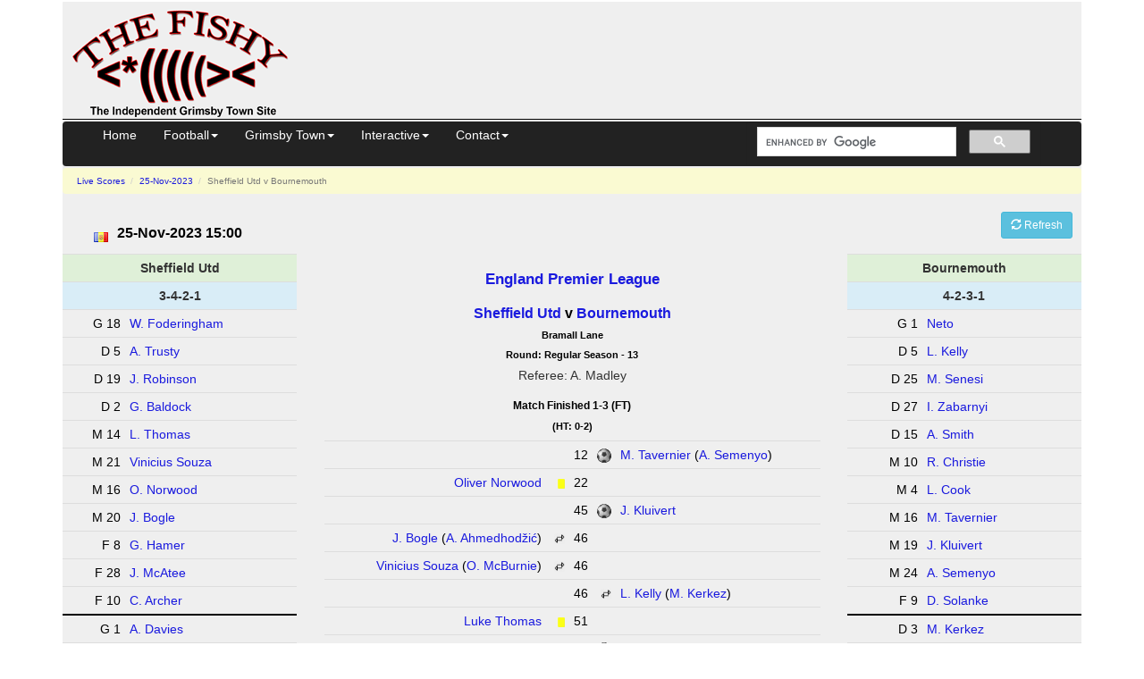

--- FILE ---
content_type: text/html; charset=UTF-8
request_url: https://thefishy.co.uk/livematch2/sheffield-utd-v-bournemouth-1035302
body_size: 4296
content:
<!DOCTYPE html>
<html lang="en">
<head>
<title>Premier League: Sheffield Utd v Bournemouth on 25-Nov-2023</title>
<meta name="description" content="The England Premier League match between Sheffield Utd and Bournemouth on 25-Nov-2023">
<meta name="viewport" content="width=device-width, initial-scale=1.0">
<meta http-equiv="Content-Security-Policy" content="block-all-mixed-content">
<meta charset="utf-8">
<script async src="https://pagead2.googlesyndication.com/pagead/js/adsbygoogle.js?client=ca-pub-8888741632944685" crossorigin="anonymous"></script>
<script async src="https://www.googletagmanager.com/gtag/js?id=G-SPC76SW8GX"></script>
<script>
    window.dataLayer = window.dataLayer || [];
    function gtag() { dataLayer.push(arguments); }
    gtag('js', new Date());
    gtag('config', 'G-SPC76SW8GX');
</script>
<link href="//cdnjs.cloudflare.com/ajax/libs/twitter-bootstrap/3.4.1/css/bootstrap.min.css" rel="stylesheet" integrity="sha512-Dop/vW3iOtayerlYAqCgkVr2aTr2ErwwTYOvRFUpzl2VhCMJyjQF0Q9TjUXIo6JhuM/3i0vVEt2e/7QQmnHQqw==" crossorigin="anonymous">
<link href="//cdn.thefishy.co.uk/css/combined.min.css?v=1" rel="stylesheet">
<link rel="preload" href="//cdn.thefishy.co.uk/css/bootstrap-combobox.min.css" as="style" onload="this.onload=null;this.rel='stylesheet'">
<noscript>
<link href="//cdn.thefishy.co.uk/css/bootstrap-combobox.min.css" rel="stylesheet">
</noscript>
<link rel="apple-touch-icon" href="//cdn.thefishy.co.uk/images/apple-touch-icon.png">
<link rel="apple-touch-icon" sizes="120x120" href="//cdn.thefishy.co.uk/images/apple-touch-icon-120x120.png">
<script src="https://cdnjs.cloudflare.com/ajax/libs/jquery/3.7.1/jquery.min.js" integrity="sha512-v2CJ7UaYy4JwqLDIrZUI/4hqeoQieOmAZNXBeQyjo21dadnwR+8ZaIJVT8EE2iyI61OV8e6M8PP2/4hpQINQ/g==" crossorigin="anonymous" referrerpolicy="no-referrer"></script>
<script defer src="//cdn.thefishy.co.uk/js/bootstrap-combobox.min.js"></script>
<script defer src="//cdn.thefishy.co.uk/js/fishy.min.js?v=1"></script>
<link rel="canonical" href="https://thefishy.co.uk/livematch2/sheffield-utd-v-bournemouth-1035302">
<link href="//cdn.thefishy.co.uk/css/live.min.css" type="text/css" rel="stylesheet">
<script>
    $(function() {
        $('#reload').click(function() {
            location.reload();
        });
    });
</script>
</head>
<body>
    <div class="container">
        <div id="content">
            <div class="nomobile">
    <table class="story2 width100pc">
        <tr>
            <td class="story">
                <table class="width100pc">
                    <tr>
                        <td style="width: 350px;">
                            <a href="/" target="_top"><img src="//cdn.thefishy.co.uk/images/png/20080311001.png" width="260" height="129" class="noborder" alt="The Fishy - Grimsby Town FC"></a> 
                        </td>
                        <td>
                            <!-- Leaderboard -->
                            <ins class="adsbygoogle"
                                 style="display:inline-block;width:728px;height:90px"
                                 data-ad-client="ca-pub-8888741632944685"
                                 data-ad-slot="9590514884"></ins>
                            <script>
(adsbygoogle = window.adsbygoogle || []).push({});
                            </script>
                        </td>
                    </tr>
                </table>
            </td>
        </tr>
    </table>
    <hr class="width100pc">
</div>

<div class="navbar navbar-inverse" role="navigation" id="nav">
</div>
<script src="//cdnjs.cloudflare.com/ajax/libs/twitter-bootstrap/3.4.1/js/bootstrap.min.js" integrity="sha512-oBTprMeNEKCnqfuqKd6sbvFzmFQtlXS3e0C/RGFV0hD6QzhHV+ODfaQbAlmY6/q0ubbwlAM/nCJjkrgA3waLzg==" crossorigin="anonymous"></script>            <div class="story3">
                <ul class="breadcrumb">
                    <li>
                        <a href="/livescores">Live Scores</a>
                    </li>
                    <li>
                        <a href="/livescores?date=20231125">25-Nov-2023</a>
                    </li>
                    <li class="active">
                        Sheffield Utd v Bournemouth                    </li>
                </ul>
            </div>
            <div class="story3">
                <div class='centre'>
                    <div class='row'>
                        <div class="margiel">
                            <div class="header">
                                <span class='pull-left flags gb-eng' title='gb-eng flag'></span>                                <h2>25-Nov-2023 15:00</h2>
                            </div>
                        </div>
                        <span class='pull-right margier'>
                                                                                        &nbsp;<button id="reload" class="btn btn-sm btn-info"><span class="glyphicon glyphicon-refresh"></span> <span class="hidden-xs">Refresh</span></button>
                                                    </span>
                    </div>
                    <div class='row'>
                        <div class="col-md-12 col-lg-6 col-lg-push-3">
<h1 class='center'><a href='/leaguetable.php?table=1'>England Premier League</a></h1>
<h2 class='center'><a href='/team.php?team=Sheffield+Utd'>Sheffield Utd</a> v <a href='/team.php?team=Bournemouth'>Bournemouth</a></h2>
                            <h4 class='centre'>Bramall Lane</h4>                            <h4 class='centre'>Round: Regular Season - 13</h4>                            <h5 class='centre ref'>Referee: A. Madley</h5>                            <h3 class='centre'>Match Finished 1-3 (FT)</h3><h4 class='centre'>(HT: 0-2)</h4>                            <table class='table table-condensed dadio'>
                                <tr><td>&nbsp;&nbsp;&nbsp;&nbsp;&nbsp;&nbsp;&nbsp;&nbsp;&nbsp;&nbsp;&nbsp;&nbsp;&nbsp;&nbsp;&nbsp;&nbsp;&nbsp;&nbsp;</td><td>&nbsp;</td><td>12</td><td><img src='//cdn.thefishy.co.uk/images/soccer_ball.png' height='16' width='16' alt='Goal'></td><td><a href='https://www.thefishy.co.uk/player/M+Tavernier-19245'>M. Tavernier</a><span class='noportrait'> (<a href='https://www.thefishy.co.uk/player/A+Semenyo-19281'>A. Semenyo</a>)</span></td></tr>
<tr><td><a href='https://www.thefishy.co.uk/player/Oliver+Norwood-19105'>Oliver Norwood</a></td><td><img src='//cdn.thefishy.co.uk/images/yellowcard.png' height='11' width='8' alt='Yellow Card'></td><td>22</td><td>&nbsp;</td><td>&nbsp;&nbsp;&nbsp;&nbsp;&nbsp;&nbsp;&nbsp;&nbsp;&nbsp;&nbsp;&nbsp;&nbsp;&nbsp;&nbsp;&nbsp;&nbsp;&nbsp;&nbsp;</td></tr>
<tr><td>&nbsp;&nbsp;&nbsp;&nbsp;&nbsp;&nbsp;&nbsp;&nbsp;&nbsp;&nbsp;&nbsp;&nbsp;&nbsp;&nbsp;&nbsp;&nbsp;&nbsp;&nbsp;</td><td>&nbsp;</td><td>45</td><td><img src='//cdn.thefishy.co.uk/images/soccer_ball.png' height='16' width='16' alt='Goal'></td><td><a href='https://www.thefishy.co.uk/player/J+Kluivert-792'>J. Kluivert</a></td></tr>
<tr><td><a href='https://www.thefishy.co.uk/player/J+Bogle-19201'>J. Bogle</a><span class='noportrait'> (<a href='https://www.thefishy.co.uk/player/A+Ahmedhod%C5%BEi%C4%87-1949'>A. Ahmedhodžić</a>)</span></td><td><img src='//cdn.thefishy.co.uk/images/substitution.png' height='12' width='12' alt='Substitution' title='Substitution'></td><td>46</td><td>&nbsp;</td><td>&nbsp;&nbsp;&nbsp;&nbsp;&nbsp;&nbsp;&nbsp;&nbsp;&nbsp;&nbsp;&nbsp;&nbsp;&nbsp;&nbsp;&nbsp;&nbsp;&nbsp;&nbsp;</td></tr>
<tr><td><a href='https://www.thefishy.co.uk/player/Vinicius+Souza-10169'>Vinicius Souza</a><span class='noportrait'> (<a href='https://www.thefishy.co.uk/player/O+McBurnie-19337'>O. McBurnie</a>)</span></td><td><img src='//cdn.thefishy.co.uk/images/substitution.png' height='12' width='12' alt='Substitution' title='Substitution'></td><td>46</td><td>&nbsp;</td><td>&nbsp;&nbsp;&nbsp;&nbsp;&nbsp;&nbsp;&nbsp;&nbsp;&nbsp;&nbsp;&nbsp;&nbsp;&nbsp;&nbsp;&nbsp;&nbsp;&nbsp;&nbsp;</td></tr>
<tr><td>&nbsp;&nbsp;&nbsp;&nbsp;&nbsp;&nbsp;&nbsp;&nbsp;&nbsp;&nbsp;&nbsp;&nbsp;&nbsp;&nbsp;&nbsp;&nbsp;&nbsp;&nbsp;</td><td>&nbsp;</td><td>46</td><td><img src='//cdn.thefishy.co.uk/images/substitution.png' height='12' width='12' alt='Substitution' title='Substitution'></td><td><a href='https://www.thefishy.co.uk/player/L+Kelly-19263'>L. Kelly</a><span class='noportrait'> (<a href='https://www.thefishy.co.uk/player/M+Kerkez-206254'>M. Kerkez</a>)</span></td></tr>
<tr><td><a href='https://www.thefishy.co.uk/player/Luke+Thomas-152969'>Luke Thomas</a></td><td><img src='//cdn.thefishy.co.uk/images/yellowcard.png' height='11' width='8' alt='Yellow Card'></td><td>51</td><td>&nbsp;</td><td>&nbsp;&nbsp;&nbsp;&nbsp;&nbsp;&nbsp;&nbsp;&nbsp;&nbsp;&nbsp;&nbsp;&nbsp;&nbsp;&nbsp;&nbsp;&nbsp;&nbsp;&nbsp;</td></tr>
<tr><td>&nbsp;&nbsp;&nbsp;&nbsp;&nbsp;&nbsp;&nbsp;&nbsp;&nbsp;&nbsp;&nbsp;&nbsp;&nbsp;&nbsp;&nbsp;&nbsp;&nbsp;&nbsp;</td><td>&nbsp;</td><td>51</td><td><img src='//cdn.thefishy.co.uk/images/soccer_ball.png' height='16' width='16' alt='Goal'></td><td><a href='https://www.thefishy.co.uk/player/M+Tavernier-19245'>M. Tavernier</a><span class='noportrait'> (<a href='https://www.thefishy.co.uk/player/A+Smith-18869'>A. Smith</a>)</span></td></tr>
<tr><td><a href='https://www.thefishy.co.uk/player/L+Thomas-152969'>L. Thomas</a><span class='noportrait'> (<a href='https://www.thefishy.co.uk/player/B+Osborn-19302'>B. Osborn</a>)</span></td><td><img src='//cdn.thefishy.co.uk/images/substitution.png' height='12' width='12' alt='Substitution' title='Substitution'></td><td>66</td><td>&nbsp;</td><td>&nbsp;&nbsp;&nbsp;&nbsp;&nbsp;&nbsp;&nbsp;&nbsp;&nbsp;&nbsp;&nbsp;&nbsp;&nbsp;&nbsp;&nbsp;&nbsp;&nbsp;&nbsp;</td></tr>
<tr><td>&nbsp;&nbsp;&nbsp;&nbsp;&nbsp;&nbsp;&nbsp;&nbsp;&nbsp;&nbsp;&nbsp;&nbsp;&nbsp;&nbsp;&nbsp;&nbsp;&nbsp;&nbsp;</td><td>&nbsp;</td><td>66</td><td><img src='//cdn.thefishy.co.uk/images/substitution.png' height='12' width='12' alt='Substitution' title='Substitution'></td><td><a href='https://www.thefishy.co.uk/player/A+Semenyo-19281'>A. Semenyo</a><span class='noportrait'> (<a href='https://www.thefishy.co.uk/player/L+Sinisterra-37161'>L. Sinisterra</a>)</span></td></tr>
<tr><td>&nbsp;&nbsp;&nbsp;&nbsp;&nbsp;&nbsp;&nbsp;&nbsp;&nbsp;&nbsp;&nbsp;&nbsp;&nbsp;&nbsp;&nbsp;&nbsp;&nbsp;&nbsp;</td><td>&nbsp;</td><td>66</td><td><img src='//cdn.thefishy.co.uk/images/substitution.png' height='12' width='12' alt='Substitution' title='Substitution'></td><td><a href='https://www.thefishy.co.uk/player/J+Kluivert-792'>J. Kluivert</a><span class='noportrait'> (<a href='https://www.thefishy.co.uk/player/P+Billing-2734'>P. Billing</a>)</span></td></tr>
<tr><td><a href='https://www.thefishy.co.uk/player/George+Baldock-19090'>George Baldock</a></td><td><img src='//cdn.thefishy.co.uk/images/yellowcard.png' height='11' width='8' alt='Yellow Card'></td><td>69</td><td>&nbsp;</td><td>&nbsp;&nbsp;&nbsp;&nbsp;&nbsp;&nbsp;&nbsp;&nbsp;&nbsp;&nbsp;&nbsp;&nbsp;&nbsp;&nbsp;&nbsp;&nbsp;&nbsp;&nbsp;</td></tr>
<tr><td>&nbsp;&nbsp;&nbsp;&nbsp;&nbsp;&nbsp;&nbsp;&nbsp;&nbsp;&nbsp;&nbsp;&nbsp;&nbsp;&nbsp;&nbsp;&nbsp;&nbsp;&nbsp;</td><td>&nbsp;</td><td>70</td><td><img src='//cdn.thefishy.co.uk/images/yellowcard.png' height='11' width='8' alt='Yellow Card'></td><td><a href='https://www.thefishy.co.uk/player/Philip+Billing-2734'>Philip Billing</a></td></tr>
<tr><td><a href='https://www.thefishy.co.uk/player/Jack+Robinson-19294'>Jack Robinson</a></td><td><img src='//cdn.thefishy.co.uk/images/yellowcard.png' height='11' width='8' alt='Yellow Card'></td><td>70</td><td>&nbsp;</td><td>&nbsp;&nbsp;&nbsp;&nbsp;&nbsp;&nbsp;&nbsp;&nbsp;&nbsp;&nbsp;&nbsp;&nbsp;&nbsp;&nbsp;&nbsp;&nbsp;&nbsp;&nbsp;</td></tr>
<tr><td><a href='https://www.thefishy.co.uk/player/G+Hamer-36929'>G. Hamer</a><span class='noportrait'> (<a href='https://www.thefishy.co.uk/player/J+Fleck-19102'>J. Fleck</a>)</span></td><td><img src='//cdn.thefishy.co.uk/images/substitution.png' height='12' width='12' alt='Substitution' title='Substitution'></td><td>81</td><td>&nbsp;</td><td>&nbsp;&nbsp;&nbsp;&nbsp;&nbsp;&nbsp;&nbsp;&nbsp;&nbsp;&nbsp;&nbsp;&nbsp;&nbsp;&nbsp;&nbsp;&nbsp;&nbsp;&nbsp;</td></tr>
<tr><td><a href='https://www.thefishy.co.uk/player/J+McAtee-158697'>J. McAtee</a><span class='noportrait'> (<a href='https://www.thefishy.co.uk/player/W+Osula-315237'>W. Osula</a>)</span></td><td><img src='//cdn.thefishy.co.uk/images/substitution.png' height='12' width='12' alt='Substitution' title='Substitution'></td><td>81</td><td>&nbsp;</td><td>&nbsp;&nbsp;&nbsp;&nbsp;&nbsp;&nbsp;&nbsp;&nbsp;&nbsp;&nbsp;&nbsp;&nbsp;&nbsp;&nbsp;&nbsp;&nbsp;&nbsp;&nbsp;</td></tr>
<tr><td>&nbsp;&nbsp;&nbsp;&nbsp;&nbsp;&nbsp;&nbsp;&nbsp;&nbsp;&nbsp;&nbsp;&nbsp;&nbsp;&nbsp;&nbsp;&nbsp;&nbsp;&nbsp;</td><td>&nbsp;</td><td>82</td><td><img src='//cdn.thefishy.co.uk/images/substitution.png' height='12' width='12' alt='Substitution' title='Substitution'></td><td><a href='https://www.thefishy.co.uk/player/M+Tavernier-19245'>M. Tavernier</a><span class='noportrait'> (<a href='https://www.thefishy.co.uk/player/D+Brooks-18870'>D. Brooks</a>)</span></td></tr>
<tr><td><a href='https://www.thefishy.co.uk/player/O+McBurnie-19337'>O. McBurnie</a><span class='noportrait'> (<a href='https://www.thefishy.co.uk/player/G+Baldock-19090'>G. Baldock</a>)</span></td><td><img src='//cdn.thefishy.co.uk/images/soccer_ball.png' height='16' width='16' alt='Goal'></td><td>90</td><td>&nbsp;</td><td>&nbsp;&nbsp;&nbsp;&nbsp;&nbsp;&nbsp;&nbsp;&nbsp;&nbsp;&nbsp;&nbsp;&nbsp;&nbsp;&nbsp;&nbsp;&nbsp;&nbsp;&nbsp;</td></tr>
                            </table>
                        </div>
                        <div class="col-md-12 col-lg-3 col-lg-pull-6">
                                                            <table class='table table-condensed squad billio'>
                                    <tr class='success'>
                                        <th class='catsc' colspan='2'>Sheffield Utd</th>
                                    </tr>
                                                                        <tr class='info'>
                                        <th class='catsc' colspan='2'>3-4-2-1</th>
                                    </tr>
                                    <tr><td>G 18</td><td><a href='https://www.thefishy.co.uk/player/W+Foderingham-1736'>W. Foderingham</a></td></tr>
<tr><td>D 5</td><td><a href='https://www.thefishy.co.uk/player/A+Trusty-50737'>A. Trusty</a></td></tr>
<tr><td>D 19</td><td><a href='https://www.thefishy.co.uk/player/J+Robinson-19294'>J. Robinson</a></td></tr>
<tr><td>D 2</td><td><a href='https://www.thefishy.co.uk/player/G+Baldock-19090'>G. Baldock</a></td></tr>
<tr><td>M 14</td><td><a href='https://www.thefishy.co.uk/player/L+Thomas-152969'>L. Thomas</a></td></tr>
<tr><td>M 21</td><td><a href='https://www.thefishy.co.uk/player/Vinicius+Souza-10169'>Vinicius Souza</a></td></tr>
<tr><td>M 16</td><td><a href='https://www.thefishy.co.uk/player/O+Norwood-19105'>O. Norwood</a></td></tr>
<tr><td>M 20</td><td><a href='https://www.thefishy.co.uk/player/J+Bogle-19201'>J. Bogle</a></td></tr>
<tr><td>F 8</td><td><a href='https://www.thefishy.co.uk/player/G+Hamer-36929'>G. Hamer</a></td></tr>
<tr><td>F 28</td><td><a href='https://www.thefishy.co.uk/player/J+McAtee-158697'>J. McAtee</a></td></tr>
<tr><td>F 10</td><td><a href='https://www.thefishy.co.uk/player/C+Archer-137302'>C. Archer</a></td></tr>
<tr><td>G 1</td><td><a href='https://www.thefishy.co.uk/player/A+Davies-19779'>A. Davies</a></td></tr>
<tr><td>D 3</td><td><a href='https://www.thefishy.co.uk/player/M+Lowe-44809'>M. Lowe</a></td></tr>
<tr><td>M 4</td><td><a href='https://www.thefishy.co.uk/player/J+Fleck-19102'>J. Fleck</a></td></tr>
<tr><td>F 9</td><td><a href='https://www.thefishy.co.uk/player/O+McBurnie-19337'>O. McBurnie</a></td></tr>
<tr><td>F 11</td><td><a href='https://www.thefishy.co.uk/player/B+Traor%C3%A9-304161'>B. Traoré</a></td></tr>
<tr><td>D 15</td><td><a href='https://www.thefishy.co.uk/player/A+Ahmedhod%C5%BEi%C4%87-1949'>A. Ahmedhodžić</a></td></tr>
<tr><td>M 23</td><td><a href='https://www.thefishy.co.uk/player/B+Osborn-19302'>B. Osborn</a></td></tr>
<tr><td>M 25</td><td><a href='https://www.thefishy.co.uk/player/A+Ben+Slimane-199310'>A. Ben Slimane</a></td></tr>
<tr><td>F 32</td><td><a href='https://www.thefishy.co.uk/player/W+Osula-315237'>W. Osula</a></td></tr>
                                </table>
                                                    </div>
                        <div class="col-md-12 col-lg-3">
                                                            <table class='table table-condensed squad billio'>
                                    <tr class='success'>
                                        <th class='catsc' colspan='2'>Bournemouth</th>
                                    </tr>
                                                                        <tr class='info'>
                                        <th class='catsc' colspan='2'>4-2-3-1</th>
                                    </tr>
                                    <tr><td>G 1</td><td><a href='https://www.thefishy.co.uk/player/Neto-912'>Neto</a></td></tr>
<tr><td>D 5</td><td><a href='https://www.thefishy.co.uk/player/L+Kelly-19263'>L. Kelly</a></td></tr>
<tr><td>D 25</td><td><a href='https://www.thefishy.co.uk/player/M+Senesi-6610'>M. Senesi</a></td></tr>
<tr><td>D 27</td><td><a href='https://www.thefishy.co.uk/player/I+Zabarnyi-161671'>I. Zabarnyi</a></td></tr>
<tr><td>D 15</td><td><a href='https://www.thefishy.co.uk/player/A+Smith-18869'>A. Smith</a></td></tr>
<tr><td>M 10</td><td><a href='https://www.thefishy.co.uk/player/R+Christie-1125'>R. Christie</a></td></tr>
<tr><td>M 4</td><td><a href='https://www.thefishy.co.uk/player/L+Cook-18872'>L. Cook</a></td></tr>
<tr><td>M 16</td><td><a href='https://www.thefishy.co.uk/player/M+Tavernier-19245'>M. Tavernier</a></td></tr>
<tr><td>M 19</td><td><a href='https://www.thefishy.co.uk/player/J+Kluivert-792'>J. Kluivert</a></td></tr>
<tr><td>M 24</td><td><a href='https://www.thefishy.co.uk/player/A+Semenyo-19281'>A. Semenyo</a></td></tr>
<tr><td>F 9</td><td><a href='https://www.thefishy.co.uk/player/D+Solanke-18883'>D. Solanke</a></td></tr>
<tr><td>D 3</td><td><a href='https://www.thefishy.co.uk/player/M+Kerkez-206254'>M. Kerkez</a></td></tr>
<tr><td>D 6</td><td><a href='https://www.thefishy.co.uk/player/C+Mepham-18866'>C. Mepham</a></td></tr>
<tr><td>M 7</td><td><a href='https://www.thefishy.co.uk/player/D+Brooks-18870'>D. Brooks</a></td></tr>
<tr><td>M 8</td><td><a href='https://www.thefishy.co.uk/player/J+Rothwell-19482'>J. Rothwell</a></td></tr>
<tr><td>F 11</td><td><a href='https://www.thefishy.co.uk/player/D+Ouattara-284797'>D. Ouattara</a></td></tr>
<tr><td>F 17</td><td><a href='https://www.thefishy.co.uk/player/L+Sinisterra-37161'>L. Sinisterra</a></td></tr>
<tr><td>F 21</td><td><a href='https://www.thefishy.co.uk/player/K+Moore-19804'>K. Moore</a></td></tr>
<tr><td>M 29</td><td><a href='https://www.thefishy.co.uk/player/P+Billing-2734'>P. Billing</a></td></tr>
<tr><td>G 42</td><td><a href='https://www.thefishy.co.uk/player/M+Travers-18860'>M. Travers</a></td></tr>
                                </table>
                                                    </div>
                    </div>
                    <div class='row'>
                                                    <div class="col-md-12">
                                <table class='table table-condensed table-striped table-bordered'>
                                    <tr class='success'><th class='catsc col-lg-2'>Sheffield Utd</th><th class='catsc col-lg-6'>FT</th><th class='catsc col-lg-2'>Bournemouth</th></tr>
<tr><td>0.78</td><th class='catsc' scope='row'>Expected Goals</th><td>2.86</td></tr>
<tr><td>5</td><th class='catsc' scope='row'>No. Substitutions</th><td>4</td></tr>
<tr><td>46</td><th class='catsc' scope='row'>Possession</th><td>54</td></tr>
<tr><td>2</td><th class='catsc' scope='row'>Shots on Target</th><td>11</td></tr>
<tr><td>4</td><th class='catsc' scope='row'>Shots off Target</th><td>10</td></tr>
<tr><td>1</td><th class='catsc' scope='row'>Shots Outside Box</th><td>7</td></tr>
<tr><td>6</td><th class='catsc' scope='row'>Shots Per Goal</th><td>7</td></tr>
<tr><td>4</td><th class='catsc' scope='row'>Shots Blocked</th><td>2</td></tr>
<tr><td>6</td><th class='catsc' scope='row'>Attempts on Goal</th><td>21</td></tr>
<tr><td>8</td><th class='catsc' scope='row'>Saves</th><td>1</td></tr>
<tr><td>4</td><th class='catsc' scope='row'>Corners</th><td>7</td></tr>
<tr><td>6</td><th class='catsc' scope='row'>Fouls</th><td>8</td></tr>
<tr><td>4</td><th class='catsc' scope='row'>Offsides</th><td>1</td></tr>
<tr><td>405</td><th class='catsc' scope='row'>Total Passes</th><td>490</td></tr>
<tr><td>271</td><th class='catsc' scope='row'>Accurate Passes</th><td>371</td></tr>
<tr><td>67</td><th class='catsc' scope='row'>Pass Accuracy(%)</th><td>76</td></tr>
                                </table>
                            </div>
                                            </div>
                                            <div class='row'>
                            <div class="form-group btn-group" role="group">
                                <div class="col-sm-4">
                                    <a class='btn btn-lg btn-info' href='/leaguetable.php?table=1&season=21'>League Table</a>                                </div>
                                <div class="col-sm-4">
                                    <a class='btn btn-lg btn-info' href='/formtable.php?table=1'>Form Table</a>                                </div>
                                <div class="col-sm-4">
                                    <a class='btn btn-lg btn-info' href='/top-scorers.php?table=1&season=21'>Top Scorers</a>                                </div>
                            </div>
                        </div>
                                            <h3 class='centre'>Sheffield Utd v Bournemouth Highlights</h3>                        <iframe title='Sheffield Utd v Bournemouth Highlights' width="420" height="315" src="https://www.youtube.com/embed/rUkfecTxm7o" frameborder="0" allow="accelerometer; autoplay; encrypted-media; gyroscope; picture-in-picture" allowfullscreen></iframe>
                                    </div>

                <div class="story3">
                    <hr><h2 class='heading'>Related Stories</h2><ul>
</ul>                </div>
            </div>
            <hr>
<footer>
<p>
&copy;  TheFishy Ltd 2026, part of <a href="https://www.thefishy.net">thefishy.net</a> group 
| <a href="/terms">Terms and Conditions</a>
| <a href="/disclaimer">Disclaimer</a>
| <a href="/privacy">Site Privacy policy</a>
<span class="pull-right">
<a href="//twitter.com/TheFishyGTFC" target="_blank"><img class='noborder' src="//cdn.thefishy.co.uk/images/others/follow_us-a.png" width="160" height="27" alt='Follow the Fishy on Twitter'></a><br>
</span>
</p>
</footer>
        </div>
    </div>
</body>
</html>


--- FILE ---
content_type: text/html; charset=UTF-8
request_url: https://thefishy.co.uk/menu
body_size: 2513
content:
<div class="container-fluid">
<div class="navbar-header">
<button type="button" class="navbar-toggle collapsed" data-toggle="collapse" data-target=".navbar-collapse">
<span class="sr-only">Toggle navigation</span>
<span class="icon-bar"></span>
<span class="icon-bar"></span>
<span class="icon-bar"></span>
</button>
<span class="mobile"><a class="navbar-brand brand-name pull-left" href="/"><img src="//cdn.thefishy.co.uk/images/logo.png" width="56" height="20" alt="The Fishy" /></a></span>
</div>
<div class="navbar-collapse collapse">
<ul class="nav navbar-nav">
<li><a href="/">Home</a></li>
<li class="dropdown">
<a href="/football-season.php" class="dropdown-toggle" data-toggle="dropdown">Football<span class="caret"></span></a>
<ul class="dropdown-menu" role="menu">
<li role="presentation"><a href="/football-season.php" title="The current football season home page">Football Season Home</a></li>
<li role="presentation" class="divider"></li>
<li role="presentation"><a href="/livescores" title="The latest football scores from around the world">Latest Scores</a></li>
<li role="presentation"><a href="/livescores?country=gb,england,scotland,wales,ulster" title="The latest football scores from UK matches">UK Latest Scores</a></li>
<li role="presentation"><a href="/livescores?league=1,10,17,18,19,27,30,31,32,33,34,40,41,43,372" title="The latest football scores from Elite European league matches">Elite Latest Scores</a></li>
<li role="presentation"><a href="/vidiprinter" title="Live football vidiprinter of goals as they go in around the world">Vidiprinter</a></li>
<li role="presentation" class="divider"></li>
<li role="presentation"><a href="/leaguetable.php" title="The current English, Scottish and European tables">League Tables</a></li>
<li role="presentation"><a href="/formtable.php" title="Mini league tables over the last six games in the various divisions.">Form Tables</a></li>
<li role="presentation"><a href="/tontable.php" title="League tables stretching back over the last 100 games.">Ton Tables</a></li>
<li role="presentation"><a href="/top-scorers.php" title="The current English, Scottish and European football teams">Top Scorers</a></li>
<li role="presentation"><a href="/teams.php" title="The top goal scorers in each football competition">Teams</a></li>
<li role="presentation"><a href="/football-injuries.php" title="Players currently injured in each division or league">Injuries</a></li>
<li role="presentation" class="divider"></li>
<li role="presentation"><a href="/football-fixtures.php" title="Upcoming league and cup football fixtures from across the world">Fixture Lists</a></li>
<li role="presentation"><a href="/nextweeksfixtures" title="All the fixtures around the country, Europe and the world for the next 7 days">Next Week's Fixtures</a></li>
<li role="presentation"><a href="/calendar" title="Football fixture ICAL calendars">Football Fixture Calendars</a></li>
<li role="presentation"><a href="/football-results.php" title="Previous football results">Football Results</a></li>
<li role="presentation" class="divider"></li>
<li role="presentation"><a href="/football-betting-guide" title="Guide to football betting offerings from the Fishy">Fishy Betting Guide</a></li>
<li role="presentation"><a href="/football-bankers" title="The best bets based upon current form for the next few days">Betting Bankers</a></li>
<li role="presentation"><a href="/football-value-bets" title="The best bets based upon ELO Ratings for the next few days">Value Bets</a></li>
<li role="presentation"><a href="/football-top-btts" title="The teams with the highest Both Teams To Score (BTTS) rankings">High BTTS</a></li>
<li role="presentation" class="divider"></li>
<li role="presentation"><a href="/since-a-win" title="Winless match streaks">Since a Win</a></li>
<li role="presentation"><a href="/since-a-draw" title="Drawless match streaks">Since a Draw</a></li>
<li role="presentation"><a href="/since-a-loss" title="Lossless match streaks">Since a Loss</a></li>
<li role="presentation" class="divider"></li>
<li role="presentation"><a href="/football-on-tv" title="Football matches being shown live on UK television over the next few days">Football on TV</a></li>
<li role="presentation" class="divider"></li>
<li role="presentation"><a href="/football-calculator.php" title="See what the final league tables might look like">Football League Calculator</a></li>
</ul>
</li>
<li class="dropdown">
<a href="/news" class="dropdown-toggle" data-toggle="dropdown">Grimsby Town<span class="caret"></span></a>
<ul class="dropdown-menu" role="menu">
<li role="presentation"><a href="/news" title="All news stories which have appeared on the site">News Index</a></li>
<li role="presentation"><a href="/features" title="All features which have appeared on the site">Features Index</a></li>
<li role="presentation"><a href="/story.php?id=8503375" title="Book about the 2017-2018 Grimsby Town season">To Hell and Back Book</a></li>
<li role="presentation" class="divider"></li>
<li role="presentation"><a href="/season.php" title="Home page for the current season">Season Home</a></li>
<li role="presentation"><a href="/fixtures" title="Grimsby Town results and fixtures for the current season">GTFC Fixture List</a></li>
<li role="presentation"><a href="/squad.php" title="Profiles of all the current Grimsby squad and ex-players">Playing Squad</a></li>
<li role="presentation"><a href="/selectmatch.php" title="Enter your own player ratings">Player Ratings</a></li>
<li role="presentation" class="divider"></li>
<li role="presentation"><a href="/team-fixtures.php?table=4" title="Fixtures across the League Two">League Two Fixtures</a></li>
<li role="presentation"><a href="/team-results.php?table=4" title="Fixtures across the League Two">League Two Results</a></li>
<li role="presentation"><a href="/leaguetable.php?table=4" title="The current Grimsby Town league table">League Two Table</a></li>
<li role="presentation"><a href="/calculator0.php?competition=4" title="See what the final League Two table might look like">League Two Calculator</a></li>
<li role="presentation"><a href="/top-scorers.php?table=4" title="Top goal scorers across the League Two">League Two Top Scorers</a></li>
<li role="presentation" class="divider"></li>
<li role="presentation"><a href="/reservefixtures.php" title="All the results and reports from second string fixtures.">Reserve Fixtures</a></li>
<li role="presentation"><a href="/youthfixtures.php" title="All the results from Town's young guns' fixtures.">Youth Fixtures</a></li>
<li role="presentation"><a href="/ladiesfixtures.php" title="All the results from Town's female players' fixtures.">Women's Fixtures</a></li>
<li role="presentation" class="divider"></li>
<li role="presentation"><a href="/story.php?id=8504321" title="All the vital statistics from the club's playing staff">Squad Statistics</a></li>
<li role="presentation"><a href="/story.php?id=8504323" title="The top goal scorers for the season">Top Scorers</a></li>
<li role="presentation"><a href="/story.php?id=8504318" title="Every player's contribution to the Mariners points during the season">The Bread-Winners</a></li>
<li role="presentation"><a href="/story.php?id=8504317" title="How many minutes each player clocked up on the pitch, together with the Average Weighted Points Contribution (AWPC) of each squad member">Player Stopwatch</a></li>
<li role="presentation"><a href="/story.php?id=8504319" title="The average number of minutes between each player's goals when they are on the pitch">Minutes Per Goal</a></li>
<li role="presentation"><a href="/story.php?id=8504319" title="Ranges of minutes in which Grimsby Town both concede and score goals">When Goals Occur</a></li>
<li role="presentation" class="divider"></li>
<li role="presentation"><a href="/resultsdb" title="Complete set of Grimsby Town results">Results Database</a></li>
<li role="presentation"><a href="/story.php?id=8056267" title="Town's average rating against all the opposing teams">Opposition Ladder</a></li>
<li role="presentation"><a href="/topresults.php" title="Record-scoring games that Grimsby Town have been involved in">Results Records</a></li>
<li role="presentation" class="divider"></li>
<li role="presentation"><a href="/story.php?id=7952809" title="Grimsby Town Football Club Information">Club Home</a></li>
<li role="presentation"><a href="/story.php?id=7950008" title="Info on the Mariners' home">Blundell Park Information</a></li>
<li role="presentation" class="divider"></li>
<li role="presentation"><a href="/season.php?season=22" title="Pages from the 2024-2025 Season">2024-2025 Season</a></li>
<li role="presentation"><a href="/season.php?season=21" title="Pages from the 2023-2024 Season">2023-2024 Season</a></li>
<li role="presentation"><a href="/season.php?season=20" title="Pages from the 2022-2023 Season">2022-2023 Season</a></li>
<li role="presentation"><a href="/season.php?season=19" title="Pages from the 2021-2022 Season">2021-2022 Season</a></li>
<li role="presentation"><a href="/season.php?season=18" title="Pages from the 2020-2021 Season">2020-2021 Season</a></li>
<li role="presentation"><a href="/season.php?season=17" title="Pages from the 2019-2020 Season">2019-2020 Season</a></li>
<li role="presentation"><a href="/season.php?season=16" title="Pages from the 2018-2019 Season">2018-2019 Season</a></li>
<li role="presentation"><a href="/season.php?season=15" title="Pages from the 2017-2018 Season">2017-2018 Season</a></li>
<li role="presentation"><a href="/season.php?season=14" title="Pages from the 2016-2017 Season">2016-2017 Season</a></li>
<li role="presentation"><a href="/season.php?season=13" title="Pages from the 2015-2016 Season">2015-2016 Season</a></li>
<li role="presentation"><a href="/season.php?season=12" title="Pages from the 2014-2015 Season">2014-2015 Season</a></li>
<li role="presentation"><a href="/season.php?season=11" title="Pages from the 2013-2014 Season">2013-2014 Season</a></li>
<li role="presentation"><a href="/season.php?season=10" title="Pages from the 2012-2013 Season">2012-2013 Season</a></li>
<li role="presentation"><a href="/story.php?id=8501839" title="Pages from the 2011-2012 Season">2011-2012 Season</a></li>
<li role="presentation"><a href="/story.php?id=8501473" title="Pages from the 2010-2011 Season">2010-2011 Season</a></li>
<li role="presentation"><a href="/story.php?id=8500968" title="Pages from the 2009-2010 Season">2009-2010 Season</a></li>
<li role="presentation"><a href="/story.php?id=8500271" title="Pages from the 2008-2009 Season">2008-2009 Season</a></li>
<li role="presentation"><a href="/story.php?id=8447687" title="Pages from the 2007-2008 Season">2007-2008 Season</a></li>
<li role="presentation"><a href="/story.php?id=8414421" title="Pages from the 2006-2007 Season">2006-2007 Season</a></li>
<li role="presentation"><a href="/story.php?id=8384007" title="Pages from the 2005-2006 Season">2005-2006 Season</a></li>
<li role="presentation"><a href="/story.php?id=8352077" title="Pages from the 2004-2005 Season">2004-2005 Season</a></li>
<li role="presentation"><a href="/story.php?id=8311681" title="Pages from the 2003-2004 Season">2003-2004 Season</a></li>
<li role="presentation"><a href="/story.php?id=8265843" title="Pages from the 2002-2003 Season">2002-2003 Season</a></li>
<li role="presentation"><a href="/story.php?id=8140102" title="Pages from the 2001-2002 Season">2001-2002 Season</a></li>
<li role="presentation"><a href="/story.php?id=8001739" title="Pages from the 2000-2001 Season">2000-2001 Season</a></li>
<li role="presentation" class="divider"></li>
<li role="presentation"><a href="/fishyrss.php" title="Get the latest Grimsby stories from the Fishy in your news reader">News Feed</a></li>
<li role="presentation"><a href="/forumrss.php" title="The burning issues of the day which affect the Mariners in your news reader">Forum Feed</a></li>
</ul>
</li>
<li class="dropdown">
<a href="https://forum.thefishy.co.uk/" class="dropdown-toggle" data-toggle="dropdown">Interactive<span class="caret"></span></a>
<ul class="dropdown-menu" role="menu">
<li role="presentation"><a href="https://forum.thefishy.co.uk/" title="THE place to hang out online for the latest news and views">Forum</a></li>
<li role="presentation" class="divider"></li>
<li role="presentation"><a href="/story.php?id=8504324" title="Our famous 'POM' prediction league">Predict-O-Meter</a></li>
</ul>
</li>
<li class="dropdown">
<a href="/story.php?id=7965070" class="dropdown-toggle" data-toggle="dropdown">Contact<span class="caret"></span></a>
<ul class="dropdown-menu" role="menu">
<li role="presentation"><a href="/submitarticle" title="Submit an article to the site publisher">Submit an Article</a></li>
<li role="presentation"><a href="/contact" title="Contact the Fishy">Contact Us</a></li>
</ul>
</li>
</ul>
<div class="col-sm-6 col-md-4 pull-right">
<div class="input-group form-control nav-inverse-colour">
<script async src="https://cse.google.com/cse.js?cx=partner-pub-8888741632944685:5195511283"></script>
<div class="gcse-searchbox-only"></div>
</div>
</div>
</div>
</div>


--- FILE ---
content_type: text/html; charset=utf-8
request_url: https://www.google.com/recaptcha/api2/aframe
body_size: 114
content:
<!DOCTYPE HTML><html><head><meta http-equiv="content-type" content="text/html; charset=UTF-8"></head><body><script nonce="sy64BdiriGxtUGR0wQSHdQ">/** Anti-fraud and anti-abuse applications only. See google.com/recaptcha */ try{var clients={'sodar':'https://pagead2.googlesyndication.com/pagead/sodar?'};window.addEventListener("message",function(a){try{if(a.source===window.parent){var b=JSON.parse(a.data);var c=clients[b['id']];if(c){var d=document.createElement('img');d.src=c+b['params']+'&rc='+(localStorage.getItem("rc::a")?sessionStorage.getItem("rc::b"):"");window.document.body.appendChild(d);sessionStorage.setItem("rc::e",parseInt(sessionStorage.getItem("rc::e")||0)+1);localStorage.setItem("rc::h",'1768867143591');}}}catch(b){}});window.parent.postMessage("_grecaptcha_ready", "*");}catch(b){}</script></body></html>